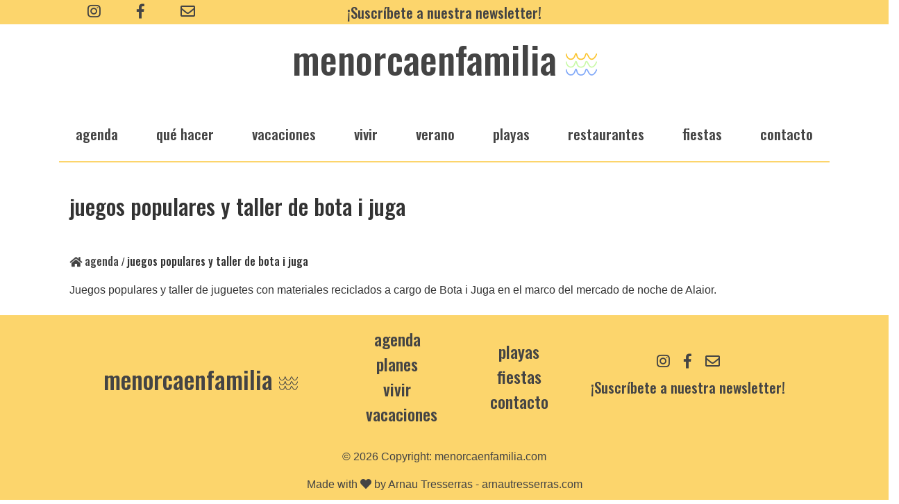

--- FILE ---
content_type: text/html; charset=UTF-8
request_url: https://menorcaenfamilia.com/agenda/juegos-populares-y-taller-de-bota-i-juga/
body_size: 11147
content:
<!DOCTYPE html>
<html dir="ltr" lang="es-ES" prefix="og: https://ogp.me/ns#">
<head>
	<meta charset="UTF-8">
	<meta name="viewport" content="width=device-witdh, initial-scale=1, shrink-to-fit=no">
  	<meta name="keywords" content="Menorca, Familia, niños, menorca en familia, playa, viajar a menorca, vivir en menorca">
	<meta name="author" content="Menorca en Familia">
	<meta property="og:image" content="https://menorcaenfamilia.com/wp-content/themes/menorcaenfamilia/images/menorcaenfamilia_square.jpg">
	<meta property="og:image:secure_url" content="https://menorcaenfamilia.com/wp-content/themes/menorcaenfamilia/images/menorcaenfamilia_square.jpg">
	<meta property="og:image:type" content="image/jpg">
	<meta property="og:image:width" content="200">
	<meta property="og:image:height" content="200">
	<title>Juegos populares y taller de Bota i Juga - MenorcaenFamilia</title>
	<style>img:is([sizes="auto" i], [sizes^="auto," i]) { contain-intrinsic-size: 3000px 1500px }</style>
	
		<!-- All in One SEO 4.8.1 - aioseo.com -->
	<meta name="description" content="Juegos populares y taller de juguetes con materiales reciclados a cargo de Bota i Juga en el marco del mercado de noche de Alaior." />
	<meta name="robots" content="max-image-preview:large" />
	<link rel="canonical" href="https://menorcaenfamilia.com/agenda/juegos-populares-y-taller-de-bota-i-juga/" />
	<meta name="generator" content="All in One SEO (AIOSEO) 4.8.1" />
		<meta property="og:locale" content="es_ES" />
		<meta property="og:site_name" content="MenorcaenFamilia - Lo imprescindible para viajar a Menorca con niños" />
		<meta property="og:type" content="article" />
		<meta property="og:title" content="Juegos populares y taller de Bota i Juga - MenorcaenFamilia" />
		<meta property="og:description" content="Juegos populares y taller de juguetes con materiales reciclados a cargo de Bota i Juga en el marco del mercado de noche de Alaior." />
		<meta property="og:url" content="https://menorcaenfamilia.com/agenda/juegos-populares-y-taller-de-bota-i-juga/" />
		<meta property="article:published_time" content="2023-07-04T09:33:04+00:00" />
		<meta property="article:modified_time" content="2023-07-04T09:33:04+00:00" />
		<meta name="twitter:card" content="summary_large_image" />
		<meta name="twitter:title" content="Juegos populares y taller de Bota i Juga - MenorcaenFamilia" />
		<meta name="twitter:description" content="Juegos populares y taller de juguetes con materiales reciclados a cargo de Bota i Juga en el marco del mercado de noche de Alaior." />
		<script type="application/ld+json" class="aioseo-schema">
			{"@context":"https:\/\/schema.org","@graph":[{"@type":"BreadcrumbList","@id":"https:\/\/menorcaenfamilia.com\/agenda\/juegos-populares-y-taller-de-bota-i-juga\/#breadcrumblist","itemListElement":[{"@type":"ListItem","@id":"https:\/\/menorcaenfamilia.com\/#listItem","position":1,"name":"Hogar","item":"https:\/\/menorcaenfamilia.com\/","nextItem":{"@type":"ListItem","@id":"https:\/\/menorcaenfamilia.com\/agenda\/juegos-populares-y-taller-de-bota-i-juga\/#listItem","name":"Juegos populares y taller de Bota i Juga"}},{"@type":"ListItem","@id":"https:\/\/menorcaenfamilia.com\/agenda\/juegos-populares-y-taller-de-bota-i-juga\/#listItem","position":2,"name":"Juegos populares y taller de Bota i Juga","previousItem":{"@type":"ListItem","@id":"https:\/\/menorcaenfamilia.com\/#listItem","name":"Hogar"}}]},{"@type":"Organization","@id":"https:\/\/menorcaenfamilia.com\/#organization","name":"MenorcaenFamilia","description":"Lo imprescindible para viajar a Menorca con ni\u00f1os","url":"https:\/\/menorcaenfamilia.com\/"},{"@type":"WebPage","@id":"https:\/\/menorcaenfamilia.com\/agenda\/juegos-populares-y-taller-de-bota-i-juga\/#webpage","url":"https:\/\/menorcaenfamilia.com\/agenda\/juegos-populares-y-taller-de-bota-i-juga\/","name":"Juegos populares y taller de Bota i Juga - MenorcaenFamilia","description":"Juegos populares y taller de juguetes con materiales reciclados a cargo de Bota i Juga en el marco del mercado de noche de Alaior.","inLanguage":"es-ES","isPartOf":{"@id":"https:\/\/menorcaenfamilia.com\/#website"},"breadcrumb":{"@id":"https:\/\/menorcaenfamilia.com\/agenda\/juegos-populares-y-taller-de-bota-i-juga\/#breadcrumblist"},"datePublished":"2023-07-04T11:33:04+02:00","dateModified":"2023-07-04T11:33:04+02:00"},{"@type":"WebSite","@id":"https:\/\/menorcaenfamilia.com\/#website","url":"https:\/\/menorcaenfamilia.com\/","name":"MenorcaenFamilia","description":"Lo imprescindible para viajar a Menorca con ni\u00f1os","inLanguage":"es-ES","publisher":{"@id":"https:\/\/menorcaenfamilia.com\/#organization"}}]}
		</script>
		<!-- All in One SEO -->

<link rel='dns-prefetch' href='//cdnjs.cloudflare.com' />
<link rel='dns-prefetch' href='//stackpath.bootstrapcdn.com' />
<link rel='dns-prefetch' href='//use.fontawesome.com' />
<link rel='dns-prefetch' href='//fonts.googleapis.com' />
		<!-- This site uses the Google Analytics by MonsterInsights plugin v9.4.0 - Using Analytics tracking - https://www.monsterinsights.com/ -->
							<script src="//www.googletagmanager.com/gtag/js?id=G-PD8MHP4E8D"  data-cfasync="false" data-wpfc-render="false" type="text/javascript" async></script>
			<script data-cfasync="false" data-wpfc-render="false" type="text/javascript">
				var mi_version = '9.4.0';
				var mi_track_user = true;
				var mi_no_track_reason = '';
								var MonsterInsightsDefaultLocations = {"page_location":"https:\/\/menorcaenfamilia.com\/agenda\/juegos-populares-y-taller-de-bota-i-juga\/"};
				if ( typeof MonsterInsightsPrivacyGuardFilter === 'function' ) {
					var MonsterInsightsLocations = (typeof MonsterInsightsExcludeQuery === 'object') ? MonsterInsightsPrivacyGuardFilter( MonsterInsightsExcludeQuery ) : MonsterInsightsPrivacyGuardFilter( MonsterInsightsDefaultLocations );
				} else {
					var MonsterInsightsLocations = (typeof MonsterInsightsExcludeQuery === 'object') ? MonsterInsightsExcludeQuery : MonsterInsightsDefaultLocations;
				}

								var disableStrs = [
										'ga-disable-G-PD8MHP4E8D',
									];

				/* Function to detect opted out users */
				function __gtagTrackerIsOptedOut() {
					for (var index = 0; index < disableStrs.length; index++) {
						if (document.cookie.indexOf(disableStrs[index] + '=true') > -1) {
							return true;
						}
					}

					return false;
				}

				/* Disable tracking if the opt-out cookie exists. */
				if (__gtagTrackerIsOptedOut()) {
					for (var index = 0; index < disableStrs.length; index++) {
						window[disableStrs[index]] = true;
					}
				}

				/* Opt-out function */
				function __gtagTrackerOptout() {
					for (var index = 0; index < disableStrs.length; index++) {
						document.cookie = disableStrs[index] + '=true; expires=Thu, 31 Dec 2099 23:59:59 UTC; path=/';
						window[disableStrs[index]] = true;
					}
				}

				if ('undefined' === typeof gaOptout) {
					function gaOptout() {
						__gtagTrackerOptout();
					}
				}
								window.dataLayer = window.dataLayer || [];

				window.MonsterInsightsDualTracker = {
					helpers: {},
					trackers: {},
				};
				if (mi_track_user) {
					function __gtagDataLayer() {
						dataLayer.push(arguments);
					}

					function __gtagTracker(type, name, parameters) {
						if (!parameters) {
							parameters = {};
						}

						if (parameters.send_to) {
							__gtagDataLayer.apply(null, arguments);
							return;
						}

						if (type === 'event') {
														parameters.send_to = monsterinsights_frontend.v4_id;
							var hookName = name;
							if (typeof parameters['event_category'] !== 'undefined') {
								hookName = parameters['event_category'] + ':' + name;
							}

							if (typeof MonsterInsightsDualTracker.trackers[hookName] !== 'undefined') {
								MonsterInsightsDualTracker.trackers[hookName](parameters);
							} else {
								__gtagDataLayer('event', name, parameters);
							}
							
						} else {
							__gtagDataLayer.apply(null, arguments);
						}
					}

					__gtagTracker('js', new Date());
					__gtagTracker('set', {
						'developer_id.dZGIzZG': true,
											});
					if ( MonsterInsightsLocations.page_location ) {
						__gtagTracker('set', MonsterInsightsLocations);
					}
										__gtagTracker('config', 'G-PD8MHP4E8D', {"forceSSL":"true"} );
															window.gtag = __gtagTracker;										(function () {
						/* https://developers.google.com/analytics/devguides/collection/analyticsjs/ */
						/* ga and __gaTracker compatibility shim. */
						var noopfn = function () {
							return null;
						};
						var newtracker = function () {
							return new Tracker();
						};
						var Tracker = function () {
							return null;
						};
						var p = Tracker.prototype;
						p.get = noopfn;
						p.set = noopfn;
						p.send = function () {
							var args = Array.prototype.slice.call(arguments);
							args.unshift('send');
							__gaTracker.apply(null, args);
						};
						var __gaTracker = function () {
							var len = arguments.length;
							if (len === 0) {
								return;
							}
							var f = arguments[len - 1];
							if (typeof f !== 'object' || f === null || typeof f.hitCallback !== 'function') {
								if ('send' === arguments[0]) {
									var hitConverted, hitObject = false, action;
									if ('event' === arguments[1]) {
										if ('undefined' !== typeof arguments[3]) {
											hitObject = {
												'eventAction': arguments[3],
												'eventCategory': arguments[2],
												'eventLabel': arguments[4],
												'value': arguments[5] ? arguments[5] : 1,
											}
										}
									}
									if ('pageview' === arguments[1]) {
										if ('undefined' !== typeof arguments[2]) {
											hitObject = {
												'eventAction': 'page_view',
												'page_path': arguments[2],
											}
										}
									}
									if (typeof arguments[2] === 'object') {
										hitObject = arguments[2];
									}
									if (typeof arguments[5] === 'object') {
										Object.assign(hitObject, arguments[5]);
									}
									if ('undefined' !== typeof arguments[1].hitType) {
										hitObject = arguments[1];
										if ('pageview' === hitObject.hitType) {
											hitObject.eventAction = 'page_view';
										}
									}
									if (hitObject) {
										action = 'timing' === arguments[1].hitType ? 'timing_complete' : hitObject.eventAction;
										hitConverted = mapArgs(hitObject);
										__gtagTracker('event', action, hitConverted);
									}
								}
								return;
							}

							function mapArgs(args) {
								var arg, hit = {};
								var gaMap = {
									'eventCategory': 'event_category',
									'eventAction': 'event_action',
									'eventLabel': 'event_label',
									'eventValue': 'event_value',
									'nonInteraction': 'non_interaction',
									'timingCategory': 'event_category',
									'timingVar': 'name',
									'timingValue': 'value',
									'timingLabel': 'event_label',
									'page': 'page_path',
									'location': 'page_location',
									'title': 'page_title',
									'referrer' : 'page_referrer',
								};
								for (arg in args) {
																		if (!(!args.hasOwnProperty(arg) || !gaMap.hasOwnProperty(arg))) {
										hit[gaMap[arg]] = args[arg];
									} else {
										hit[arg] = args[arg];
									}
								}
								return hit;
							}

							try {
								f.hitCallback();
							} catch (ex) {
							}
						};
						__gaTracker.create = newtracker;
						__gaTracker.getByName = newtracker;
						__gaTracker.getAll = function () {
							return [];
						};
						__gaTracker.remove = noopfn;
						__gaTracker.loaded = true;
						window['__gaTracker'] = __gaTracker;
					})();
									} else {
										console.log("");
					(function () {
						function __gtagTracker() {
							return null;
						}

						window['__gtagTracker'] = __gtagTracker;
						window['gtag'] = __gtagTracker;
					})();
									}
			</script>
				<!-- / Google Analytics by MonsterInsights -->
		<script type="text/javascript">
/* <![CDATA[ */
window._wpemojiSettings = {"baseUrl":"https:\/\/s.w.org\/images\/core\/emoji\/16.0.1\/72x72\/","ext":".png","svgUrl":"https:\/\/s.w.org\/images\/core\/emoji\/16.0.1\/svg\/","svgExt":".svg","source":{"concatemoji":"https:\/\/menorcaenfamilia.com\/wp-includes\/js\/wp-emoji-release.min.js?ver=6.8.3"}};
/*! This file is auto-generated */
!function(s,n){var o,i,e;function c(e){try{var t={supportTests:e,timestamp:(new Date).valueOf()};sessionStorage.setItem(o,JSON.stringify(t))}catch(e){}}function p(e,t,n){e.clearRect(0,0,e.canvas.width,e.canvas.height),e.fillText(t,0,0);var t=new Uint32Array(e.getImageData(0,0,e.canvas.width,e.canvas.height).data),a=(e.clearRect(0,0,e.canvas.width,e.canvas.height),e.fillText(n,0,0),new Uint32Array(e.getImageData(0,0,e.canvas.width,e.canvas.height).data));return t.every(function(e,t){return e===a[t]})}function u(e,t){e.clearRect(0,0,e.canvas.width,e.canvas.height),e.fillText(t,0,0);for(var n=e.getImageData(16,16,1,1),a=0;a<n.data.length;a++)if(0!==n.data[a])return!1;return!0}function f(e,t,n,a){switch(t){case"flag":return n(e,"\ud83c\udff3\ufe0f\u200d\u26a7\ufe0f","\ud83c\udff3\ufe0f\u200b\u26a7\ufe0f")?!1:!n(e,"\ud83c\udde8\ud83c\uddf6","\ud83c\udde8\u200b\ud83c\uddf6")&&!n(e,"\ud83c\udff4\udb40\udc67\udb40\udc62\udb40\udc65\udb40\udc6e\udb40\udc67\udb40\udc7f","\ud83c\udff4\u200b\udb40\udc67\u200b\udb40\udc62\u200b\udb40\udc65\u200b\udb40\udc6e\u200b\udb40\udc67\u200b\udb40\udc7f");case"emoji":return!a(e,"\ud83e\udedf")}return!1}function g(e,t,n,a){var r="undefined"!=typeof WorkerGlobalScope&&self instanceof WorkerGlobalScope?new OffscreenCanvas(300,150):s.createElement("canvas"),o=r.getContext("2d",{willReadFrequently:!0}),i=(o.textBaseline="top",o.font="600 32px Arial",{});return e.forEach(function(e){i[e]=t(o,e,n,a)}),i}function t(e){var t=s.createElement("script");t.src=e,t.defer=!0,s.head.appendChild(t)}"undefined"!=typeof Promise&&(o="wpEmojiSettingsSupports",i=["flag","emoji"],n.supports={everything:!0,everythingExceptFlag:!0},e=new Promise(function(e){s.addEventListener("DOMContentLoaded",e,{once:!0})}),new Promise(function(t){var n=function(){try{var e=JSON.parse(sessionStorage.getItem(o));if("object"==typeof e&&"number"==typeof e.timestamp&&(new Date).valueOf()<e.timestamp+604800&&"object"==typeof e.supportTests)return e.supportTests}catch(e){}return null}();if(!n){if("undefined"!=typeof Worker&&"undefined"!=typeof OffscreenCanvas&&"undefined"!=typeof URL&&URL.createObjectURL&&"undefined"!=typeof Blob)try{var e="postMessage("+g.toString()+"("+[JSON.stringify(i),f.toString(),p.toString(),u.toString()].join(",")+"));",a=new Blob([e],{type:"text/javascript"}),r=new Worker(URL.createObjectURL(a),{name:"wpTestEmojiSupports"});return void(r.onmessage=function(e){c(n=e.data),r.terminate(),t(n)})}catch(e){}c(n=g(i,f,p,u))}t(n)}).then(function(e){for(var t in e)n.supports[t]=e[t],n.supports.everything=n.supports.everything&&n.supports[t],"flag"!==t&&(n.supports.everythingExceptFlag=n.supports.everythingExceptFlag&&n.supports[t]);n.supports.everythingExceptFlag=n.supports.everythingExceptFlag&&!n.supports.flag,n.DOMReady=!1,n.readyCallback=function(){n.DOMReady=!0}}).then(function(){return e}).then(function(){var e;n.supports.everything||(n.readyCallback(),(e=n.source||{}).concatemoji?t(e.concatemoji):e.wpemoji&&e.twemoji&&(t(e.twemoji),t(e.wpemoji)))}))}((window,document),window._wpemojiSettings);
/* ]]> */
</script>
<style id='wp-emoji-styles-inline-css' type='text/css'>

	img.wp-smiley, img.emoji {
		display: inline !important;
		border: none !important;
		box-shadow: none !important;
		height: 1em !important;
		width: 1em !important;
		margin: 0 0.07em !important;
		vertical-align: -0.1em !important;
		background: none !important;
		padding: 0 !important;
	}
</style>
<link rel='stylesheet' id='wp-block-library-css' href='https://menorcaenfamilia.com/wp-includes/css/dist/block-library/style.min.css?ver=6.8.3' type='text/css' media='all' />
<style id='classic-theme-styles-inline-css' type='text/css'>
/*! This file is auto-generated */
.wp-block-button__link{color:#fff;background-color:#32373c;border-radius:9999px;box-shadow:none;text-decoration:none;padding:calc(.667em + 2px) calc(1.333em + 2px);font-size:1.125em}.wp-block-file__button{background:#32373c;color:#fff;text-decoration:none}
</style>
<style id='global-styles-inline-css' type='text/css'>
:root{--wp--preset--aspect-ratio--square: 1;--wp--preset--aspect-ratio--4-3: 4/3;--wp--preset--aspect-ratio--3-4: 3/4;--wp--preset--aspect-ratio--3-2: 3/2;--wp--preset--aspect-ratio--2-3: 2/3;--wp--preset--aspect-ratio--16-9: 16/9;--wp--preset--aspect-ratio--9-16: 9/16;--wp--preset--color--black: #000000;--wp--preset--color--cyan-bluish-gray: #abb8c3;--wp--preset--color--white: #ffffff;--wp--preset--color--pale-pink: #f78da7;--wp--preset--color--vivid-red: #cf2e2e;--wp--preset--color--luminous-vivid-orange: #ff6900;--wp--preset--color--luminous-vivid-amber: #fcb900;--wp--preset--color--light-green-cyan: #7bdcb5;--wp--preset--color--vivid-green-cyan: #00d084;--wp--preset--color--pale-cyan-blue: #8ed1fc;--wp--preset--color--vivid-cyan-blue: #0693e3;--wp--preset--color--vivid-purple: #9b51e0;--wp--preset--gradient--vivid-cyan-blue-to-vivid-purple: linear-gradient(135deg,rgba(6,147,227,1) 0%,rgb(155,81,224) 100%);--wp--preset--gradient--light-green-cyan-to-vivid-green-cyan: linear-gradient(135deg,rgb(122,220,180) 0%,rgb(0,208,130) 100%);--wp--preset--gradient--luminous-vivid-amber-to-luminous-vivid-orange: linear-gradient(135deg,rgba(252,185,0,1) 0%,rgba(255,105,0,1) 100%);--wp--preset--gradient--luminous-vivid-orange-to-vivid-red: linear-gradient(135deg,rgba(255,105,0,1) 0%,rgb(207,46,46) 100%);--wp--preset--gradient--very-light-gray-to-cyan-bluish-gray: linear-gradient(135deg,rgb(238,238,238) 0%,rgb(169,184,195) 100%);--wp--preset--gradient--cool-to-warm-spectrum: linear-gradient(135deg,rgb(74,234,220) 0%,rgb(151,120,209) 20%,rgb(207,42,186) 40%,rgb(238,44,130) 60%,rgb(251,105,98) 80%,rgb(254,248,76) 100%);--wp--preset--gradient--blush-light-purple: linear-gradient(135deg,rgb(255,206,236) 0%,rgb(152,150,240) 100%);--wp--preset--gradient--blush-bordeaux: linear-gradient(135deg,rgb(254,205,165) 0%,rgb(254,45,45) 50%,rgb(107,0,62) 100%);--wp--preset--gradient--luminous-dusk: linear-gradient(135deg,rgb(255,203,112) 0%,rgb(199,81,192) 50%,rgb(65,88,208) 100%);--wp--preset--gradient--pale-ocean: linear-gradient(135deg,rgb(255,245,203) 0%,rgb(182,227,212) 50%,rgb(51,167,181) 100%);--wp--preset--gradient--electric-grass: linear-gradient(135deg,rgb(202,248,128) 0%,rgb(113,206,126) 100%);--wp--preset--gradient--midnight: linear-gradient(135deg,rgb(2,3,129) 0%,rgb(40,116,252) 100%);--wp--preset--font-size--small: 13px;--wp--preset--font-size--medium: 20px;--wp--preset--font-size--large: 36px;--wp--preset--font-size--x-large: 42px;--wp--preset--spacing--20: 0.44rem;--wp--preset--spacing--30: 0.67rem;--wp--preset--spacing--40: 1rem;--wp--preset--spacing--50: 1.5rem;--wp--preset--spacing--60: 2.25rem;--wp--preset--spacing--70: 3.38rem;--wp--preset--spacing--80: 5.06rem;--wp--preset--shadow--natural: 6px 6px 9px rgba(0, 0, 0, 0.2);--wp--preset--shadow--deep: 12px 12px 50px rgba(0, 0, 0, 0.4);--wp--preset--shadow--sharp: 6px 6px 0px rgba(0, 0, 0, 0.2);--wp--preset--shadow--outlined: 6px 6px 0px -3px rgba(255, 255, 255, 1), 6px 6px rgba(0, 0, 0, 1);--wp--preset--shadow--crisp: 6px 6px 0px rgba(0, 0, 0, 1);}:where(.is-layout-flex){gap: 0.5em;}:where(.is-layout-grid){gap: 0.5em;}body .is-layout-flex{display: flex;}.is-layout-flex{flex-wrap: wrap;align-items: center;}.is-layout-flex > :is(*, div){margin: 0;}body .is-layout-grid{display: grid;}.is-layout-grid > :is(*, div){margin: 0;}:where(.wp-block-columns.is-layout-flex){gap: 2em;}:where(.wp-block-columns.is-layout-grid){gap: 2em;}:where(.wp-block-post-template.is-layout-flex){gap: 1.25em;}:where(.wp-block-post-template.is-layout-grid){gap: 1.25em;}.has-black-color{color: var(--wp--preset--color--black) !important;}.has-cyan-bluish-gray-color{color: var(--wp--preset--color--cyan-bluish-gray) !important;}.has-white-color{color: var(--wp--preset--color--white) !important;}.has-pale-pink-color{color: var(--wp--preset--color--pale-pink) !important;}.has-vivid-red-color{color: var(--wp--preset--color--vivid-red) !important;}.has-luminous-vivid-orange-color{color: var(--wp--preset--color--luminous-vivid-orange) !important;}.has-luminous-vivid-amber-color{color: var(--wp--preset--color--luminous-vivid-amber) !important;}.has-light-green-cyan-color{color: var(--wp--preset--color--light-green-cyan) !important;}.has-vivid-green-cyan-color{color: var(--wp--preset--color--vivid-green-cyan) !important;}.has-pale-cyan-blue-color{color: var(--wp--preset--color--pale-cyan-blue) !important;}.has-vivid-cyan-blue-color{color: var(--wp--preset--color--vivid-cyan-blue) !important;}.has-vivid-purple-color{color: var(--wp--preset--color--vivid-purple) !important;}.has-black-background-color{background-color: var(--wp--preset--color--black) !important;}.has-cyan-bluish-gray-background-color{background-color: var(--wp--preset--color--cyan-bluish-gray) !important;}.has-white-background-color{background-color: var(--wp--preset--color--white) !important;}.has-pale-pink-background-color{background-color: var(--wp--preset--color--pale-pink) !important;}.has-vivid-red-background-color{background-color: var(--wp--preset--color--vivid-red) !important;}.has-luminous-vivid-orange-background-color{background-color: var(--wp--preset--color--luminous-vivid-orange) !important;}.has-luminous-vivid-amber-background-color{background-color: var(--wp--preset--color--luminous-vivid-amber) !important;}.has-light-green-cyan-background-color{background-color: var(--wp--preset--color--light-green-cyan) !important;}.has-vivid-green-cyan-background-color{background-color: var(--wp--preset--color--vivid-green-cyan) !important;}.has-pale-cyan-blue-background-color{background-color: var(--wp--preset--color--pale-cyan-blue) !important;}.has-vivid-cyan-blue-background-color{background-color: var(--wp--preset--color--vivid-cyan-blue) !important;}.has-vivid-purple-background-color{background-color: var(--wp--preset--color--vivid-purple) !important;}.has-black-border-color{border-color: var(--wp--preset--color--black) !important;}.has-cyan-bluish-gray-border-color{border-color: var(--wp--preset--color--cyan-bluish-gray) !important;}.has-white-border-color{border-color: var(--wp--preset--color--white) !important;}.has-pale-pink-border-color{border-color: var(--wp--preset--color--pale-pink) !important;}.has-vivid-red-border-color{border-color: var(--wp--preset--color--vivid-red) !important;}.has-luminous-vivid-orange-border-color{border-color: var(--wp--preset--color--luminous-vivid-orange) !important;}.has-luminous-vivid-amber-border-color{border-color: var(--wp--preset--color--luminous-vivid-amber) !important;}.has-light-green-cyan-border-color{border-color: var(--wp--preset--color--light-green-cyan) !important;}.has-vivid-green-cyan-border-color{border-color: var(--wp--preset--color--vivid-green-cyan) !important;}.has-pale-cyan-blue-border-color{border-color: var(--wp--preset--color--pale-cyan-blue) !important;}.has-vivid-cyan-blue-border-color{border-color: var(--wp--preset--color--vivid-cyan-blue) !important;}.has-vivid-purple-border-color{border-color: var(--wp--preset--color--vivid-purple) !important;}.has-vivid-cyan-blue-to-vivid-purple-gradient-background{background: var(--wp--preset--gradient--vivid-cyan-blue-to-vivid-purple) !important;}.has-light-green-cyan-to-vivid-green-cyan-gradient-background{background: var(--wp--preset--gradient--light-green-cyan-to-vivid-green-cyan) !important;}.has-luminous-vivid-amber-to-luminous-vivid-orange-gradient-background{background: var(--wp--preset--gradient--luminous-vivid-amber-to-luminous-vivid-orange) !important;}.has-luminous-vivid-orange-to-vivid-red-gradient-background{background: var(--wp--preset--gradient--luminous-vivid-orange-to-vivid-red) !important;}.has-very-light-gray-to-cyan-bluish-gray-gradient-background{background: var(--wp--preset--gradient--very-light-gray-to-cyan-bluish-gray) !important;}.has-cool-to-warm-spectrum-gradient-background{background: var(--wp--preset--gradient--cool-to-warm-spectrum) !important;}.has-blush-light-purple-gradient-background{background: var(--wp--preset--gradient--blush-light-purple) !important;}.has-blush-bordeaux-gradient-background{background: var(--wp--preset--gradient--blush-bordeaux) !important;}.has-luminous-dusk-gradient-background{background: var(--wp--preset--gradient--luminous-dusk) !important;}.has-pale-ocean-gradient-background{background: var(--wp--preset--gradient--pale-ocean) !important;}.has-electric-grass-gradient-background{background: var(--wp--preset--gradient--electric-grass) !important;}.has-midnight-gradient-background{background: var(--wp--preset--gradient--midnight) !important;}.has-small-font-size{font-size: var(--wp--preset--font-size--small) !important;}.has-medium-font-size{font-size: var(--wp--preset--font-size--medium) !important;}.has-large-font-size{font-size: var(--wp--preset--font-size--large) !important;}.has-x-large-font-size{font-size: var(--wp--preset--font-size--x-large) !important;}
:where(.wp-block-post-template.is-layout-flex){gap: 1.25em;}:where(.wp-block-post-template.is-layout-grid){gap: 1.25em;}
:where(.wp-block-columns.is-layout-flex){gap: 2em;}:where(.wp-block-columns.is-layout-grid){gap: 2em;}
:root :where(.wp-block-pullquote){font-size: 1.5em;line-height: 1.6;}
</style>
<link rel='stylesheet' id='fontawesome-css' href='//use.fontawesome.com/releases/v5.1.1/css/all.css?ver=6.8.3' type='text/css' media='all' />
<link rel='stylesheet' id='bootstrap-css' href='//stackpath.bootstrapcdn.com/bootstrap/4.1.2/css/bootstrap.min.css?ver=6.8.3' type='text/css' media='all' />
<link rel='stylesheet' id='style-css' href='https://menorcaenfamilia.com/wp-content/themes/menorcaenfamilia/style.css?ver=6.8.3' type='text/css' media='all' />
<link rel='stylesheet' id='fonts-css' href='//fonts.googleapis.com/css?family=Arimo%3A400%2C400i%2C700%7COswald%3A200%2C500%7CDomine%3A400&#038;ver=6.8.3' type='text/css' media='all' />
<script type="text/javascript" src="https://menorcaenfamilia.com/wp-content/plugins/google-analytics-for-wordpress/assets/js/frontend-gtag.min.js?ver=9.4.0" id="monsterinsights-frontend-script-js" async="async" data-wp-strategy="async"></script>
<script data-cfasync="false" data-wpfc-render="false" type="text/javascript" id='monsterinsights-frontend-script-js-extra'>/* <![CDATA[ */
var monsterinsights_frontend = {"js_events_tracking":"true","download_extensions":"doc,pdf,ppt,zip,xls,docx,pptx,xlsx","inbound_paths":"[]","home_url":"https:\/\/menorcaenfamilia.com","hash_tracking":"false","v4_id":"G-PD8MHP4E8D"};/* ]]> */
</script>
<script type="text/javascript" src="https://menorcaenfamilia.com/wp-includes/js/jquery/jquery.min.js?ver=3.7.1" id="jquery-core-js"></script>
<script type="text/javascript" src="https://menorcaenfamilia.com/wp-includes/js/jquery/jquery-migrate.min.js?ver=3.4.1" id="jquery-migrate-js"></script>
<link rel="https://api.w.org/" href="https://menorcaenfamilia.com/wp-json/" /><link rel="EditURI" type="application/rsd+xml" title="RSD" href="https://menorcaenfamilia.com/xmlrpc.php?rsd" />
<meta name="generator" content="WordPress 6.8.3" />
<link rel='shortlink' href='https://menorcaenfamilia.com/?p=23129' />
<link rel="alternate" title="oEmbed (JSON)" type="application/json+oembed" href="https://menorcaenfamilia.com/wp-json/oembed/1.0/embed?url=https%3A%2F%2Fmenorcaenfamilia.com%2Fagenda%2Fjuegos-populares-y-taller-de-bota-i-juga%2F" />
<link rel="alternate" title="oEmbed (XML)" type="text/xml+oembed" href="https://menorcaenfamilia.com/wp-json/oembed/1.0/embed?url=https%3A%2F%2Fmenorcaenfamilia.com%2Fagenda%2Fjuegos-populares-y-taller-de-bota-i-juga%2F&#038;format=xml" />
<link rel="icon" href="https://menorcaenfamilia.com/wp-content/uploads/2021/11/cropped-onadesarnau-32x32.png" sizes="32x32" />
<link rel="icon" href="https://menorcaenfamilia.com/wp-content/uploads/2021/11/cropped-onadesarnau-192x192.png" sizes="192x192" />
<link rel="apple-touch-icon" href="https://menorcaenfamilia.com/wp-content/uploads/2021/11/cropped-onadesarnau-180x180.png" />
<meta name="msapplication-TileImage" content="https://menorcaenfamilia.com/wp-content/uploads/2021/11/cropped-onadesarnau-270x270.png" />
</head>
<body data-rsssl=1 class="wp-singular event-template-default single single-event postid-23129 wp-theme-menorcaenfamilia">
	<div class="row page-header d-flex d-sm-none aling-items-center">
		<a class="text-muted text-center mx-2 social oswald" rel="nofollow" href="https://eepurl.com/dNjFZw" style="margin: 0 auto !important; line-height: 30px;">¡Suscríbete a nuestra newsletter!</a>
	</div>
	<div class="row page-header flex-nowrap justify-content-between align-items-center mobile-hide">
		<div class="col-4 d-flex text-center align-items-center">
			<div style="margin:0 auto">
				<a class="text-muted mx-4 social" href="https://www.instagram.com/menorcaenfamilia/"><i class="fab fa-instagram fa-lg"></i></a>
				<a class="text-muted mx-4 social" href="https://www.facebook.com/menorcaenfamilia/"><i class="fab fa-facebook-f fa-lg"></i></a>
				<a class="text-muted mx-4 social" href="https://menorcaenfamilia.com/contacto"><i class="far fa-envelope fa-lg"></i></a>
			</div>  	
		</div>
		<div class="col-4 d-flex aling-items-center">
      		<a class="text-muted text-center mx-2 social oswald mobile-hide" rel="nofollow" href="https://eepurl.com/dNjFZw" style="margin: 0 auto !important">¡Suscríbete a nuestra newsletter!</a>
      	</div>
      	      	<div class="col-4 d-flex justify-content-between aling-items-center">
			<ul class="text-muted mx-2 social oswald mobile-hide inline-list">
							</ul>
		</div>  	
  	</div>
		<div class="container">
      <header class="blog-header py-3">
        <div class="row flex-nowrap justify-content-between align-items-center">
        	<div class="col-2 d-lg-none">
        		<button class="navbar-toggler" type="button" data-toggle="collapse" data-target="#navbarToggler" aria-controls="navbarSupportedContent" aria-expanded="false" aria-label="Toggle navigation">
    			<span class="navbar-toggler-icon"><svg style="padding-bottom: 0.05rem; width: 100%; height: 100%;" xmlns:dc="https://purl.org/dc/elements/1.1/" xmlns:cc="https://creativecommons.org/ns#" xmlns:rdf="https://www.w3.org/1999/02/22-rdf-syntax-ns#" xmlns:svg="https://www.w3.org/2000/svg" xmlns="https://www.w3.org/2000/svg" xmlns:sodipodi="https://sodipodi.sourceforge.net/DTD/sodipodi-0.dtd" xmlns:inkscape="https://www.inkscape.org/namespaces/inkscape" width="105.34429mm" height="74.39595mm" viewBox="0 0 105.34429 74.39595" version="1.1" id="svg8" inkscape:version="0.92.3 (2405546, 2018-03-11)" sodipodi:docname="onada.svg">
			    <g inkscape:label="Layer 1" inkscape:groupmode="layer" id="layer1" transform="translate(-33.419531,-134.35079)">
			        <path style="fill:none;stroke:#fbc42e;stroke-width:3.96500003;stroke-linecap:butt;stroke-linejoin:miter;stroke-miterlimit:4;stroke-dasharray:none;stroke-opacity:1" d="m 34.395833,135.60417 c 0,0 2.135731,18.92366 16.303441,18.97614 14.968274,0.0554 13.367814,-19.0699 16.837979,-19.24341 5.345392,-0.26726 -0.801809,19.51068 17.105249,19.51068 17.907058,0 13.047369,-19.19221 18.441598,-19.51068 5.48825,-0.32402 6.1472,19.24341 17.37252,19.24341 11.22532,0 17.37251,-18.97613 17.37251,-18.97613" id="path3717" inkscape:connector-curvature="0" sodipodi:nodetypes="csssscc"></path>
			        <path style="fill:none;stroke:#c9f9a8;stroke-width:3.96500003;stroke-linecap:butt;stroke-linejoin:miter;stroke-miterlimit:4;stroke-dasharray:none;stroke-opacity:1" d="m 34.395833,162.0625 c 0,0 2.135731,18.92366 16.303441,18.97614 14.968274,0.0554 13.367815,-19.0699 16.837979,-19.24341 5.345393,-0.26726 -0.801809,19.51068 17.105245,19.51068 17.907072,0 13.04737,-19.19221 18.441612,-19.51068 5.48825,-0.32402 6.1472,19.24341 17.37252,19.24341 11.22532,0 17.37251,-18.97613 17.37251,-18.97613" id="path3717-0" inkscape:connector-curvature="0" sodipodi:nodetypes="csssscc"></path>
			        <path style="fill:none;stroke:#80a8f8;stroke-width:3.96500003;stroke-linecap:butt;stroke-linejoin:miter;stroke-miterlimit:4;stroke-dasharray:none;stroke-opacity:1" d="m 34.395833,188.52083 c 0,0 2.135731,18.92366 16.303441,18.97614 14.968274,0.0554 13.367815,-19.0699 16.837979,-19.24341 5.345393,-0.26726 -0.801809,19.51068 17.105248,19.51068 17.907069,0 13.04737,-19.19221 18.441609,-19.51068 5.48825,-0.32402 6.1472,19.24341 17.37252,19.24341 11.22532,0 17.37251,-18.97613 17.37251,-18.97613" id="path3717-0-3" inkscape:connector-curvature="0" sodipodi:nodetypes="csssscc"></path>
			    </g>
				</svg></span>
  				</button>
        	</div>
	        <div class="col-10 col-lg-12 text-center">
	            <a href="https://menorcaenfamilia.com/"><h2 class="main-header text-muted">MenorcaenFamilia <svg class="mobile-hide" style="padding-bottom: 0.05rem" width="45" height="40" xmlns:dc="https://purl.org/dc/elements/1.1/" xmlns:cc="https://creativecommons.org/ns#" xmlns:rdf="https://www.w3.org/1999/02/22-rdf-syntax-ns#" xmlns:svg="https://www.w3.org/2000/svg" xmlns="https://www.w3.org/2000/svg" xmlns:sodipodi="https://sodipodi.sourceforge.net/DTD/sodipodi-0.dtd" xmlns:inkscape="https://www.inkscape.org/namespaces/inkscape" width="105.34429mm" height="74.39595mm" viewBox="0 0 105.34429 74.39595" version="1.1" id="svg8" inkscape:version="0.92.3 (2405546, 2018-03-11)" sodipodi:docname="onada.svg">
			    <g inkscape:label="Layer 1" inkscape:groupmode="layer" id="layer1" transform="translate(-33.419531,-134.35079)">
			        <path style="fill:none;stroke:#fbc42e;stroke-width:3.96500003;stroke-linecap:butt;stroke-linejoin:miter;stroke-miterlimit:4;stroke-dasharray:none;stroke-opacity:1" d="m 34.395833,135.60417 c 0,0 2.135731,18.92366 16.303441,18.97614 14.968274,0.0554 13.367814,-19.0699 16.837979,-19.24341 5.345392,-0.26726 -0.801809,19.51068 17.105249,19.51068 17.907058,0 13.047369,-19.19221 18.441598,-19.51068 5.48825,-0.32402 6.1472,19.24341 17.37252,19.24341 11.22532,0 17.37251,-18.97613 17.37251,-18.97613" id="path3717" inkscape:connector-curvature="0" sodipodi:nodetypes="csssscc"></path>
			        <path style="fill:none;stroke:#c9f9a8;stroke-width:3.96500003;stroke-linecap:butt;stroke-linejoin:miter;stroke-miterlimit:4;stroke-dasharray:none;stroke-opacity:1" d="m 34.395833,162.0625 c 0,0 2.135731,18.92366 16.303441,18.97614 14.968274,0.0554 13.367815,-19.0699 16.837979,-19.24341 5.345393,-0.26726 -0.801809,19.51068 17.105245,19.51068 17.907072,0 13.04737,-19.19221 18.441612,-19.51068 5.48825,-0.32402 6.1472,19.24341 17.37252,19.24341 11.22532,0 17.37251,-18.97613 17.37251,-18.97613" id="path3717-0" inkscape:connector-curvature="0" sodipodi:nodetypes="csssscc"></path>
			        <path style="fill:none;stroke:#80a8f8;stroke-width:3.96500003;stroke-linecap:butt;stroke-linejoin:miter;stroke-miterlimit:4;stroke-dasharray:none;stroke-opacity:1" d="m 34.395833,188.52083 c 0,0 2.135731,18.92366 16.303441,18.97614 14.968274,0.0554 13.367815,-19.0699 16.837979,-19.24341 5.345393,-0.26726 -0.801809,19.51068 17.105248,19.51068 17.907069,0 13.04737,-19.19221 18.441609,-19.51068 5.48825,-0.32402 6.1472,19.24341 17.37252,19.24341 11.22532,0 17.37251,-18.97613 17.37251,-18.97613" id="path3717-0-3" inkscape:connector-curvature="0" sodipodi:nodetypes="csssscc"></path>
			    </g>
				</svg></h2></a>
	        </div>
        </div>
      </header>
      <main role="main">
	      <div class="nav-scroller py-1 mb-2 mt-4">
	        <nav class="navbar nav navbar-expand-lg d-flex">
			  	<div class="collapse navbar-collapse justify-content-between oswald" id="navbarToggler">
					<li id="menu-item-43" class="menu-item menu-item-type-post_type_archive menu-item-object-event menu-item-has-children menu-item-43"><a class="p-2 text-muted"href="https://menorcaenfamilia.com/agenda/">agenda</a>
<ul class="sub-menu">
	<li id="menu-item-546" class="menu-item menu-item-type-taxonomy menu-item-object-ciudad menu-item-546"><a class="p-2 text-muted"href="https://menorcaenfamilia.com/ciudad/mahon/">Mahón</a></li>
	<li id="menu-item-545" class="menu-item menu-item-type-taxonomy menu-item-object-ciudad menu-item-545"><a class="p-2 text-muted"href="https://menorcaenfamilia.com/ciudad/ciutadella/">Ciutadella</a></li>
	<li id="menu-item-544" class="menu-item menu-item-type-taxonomy menu-item-object-ciudad menu-item-544"><a class="p-2 text-muted"href="https://menorcaenfamilia.com/ciudad/es-mercadal/">Es Mercadal</a></li>
	<li id="menu-item-543" class="menu-item menu-item-type-taxonomy menu-item-object-ciudad current-event-ancestor current-menu-parent current-event-parent menu-item-543"><a class="p-2 text-muted"href="https://menorcaenfamilia.com/ciudad/alaior/">Alaior</a></li>
	<li id="menu-item-542" class="menu-item menu-item-type-taxonomy menu-item-object-ciudad menu-item-542"><a class="p-2 text-muted"href="https://menorcaenfamilia.com/ciudad/ferreries/">Ferreries</a></li>
	<li id="menu-item-541" class="menu-item menu-item-type-taxonomy menu-item-object-ciudad menu-item-541"><a class="p-2 text-muted"href="https://menorcaenfamilia.com/ciudad/es-castell/">Es Castell</a></li>
	<li id="menu-item-540" class="menu-item menu-item-type-taxonomy menu-item-object-ciudad menu-item-540"><a class="p-2 text-muted"href="https://menorcaenfamilia.com/ciudad/sant-lluis/">Sant Lluís</a></li>
	<li id="menu-item-539" class="menu-item menu-item-type-taxonomy menu-item-object-ciudad menu-item-539"><a class="p-2 text-muted"href="https://menorcaenfamilia.com/ciudad/es-migjorn/">Es Migjorn</a></li>
	<li id="menu-item-538" class="menu-item menu-item-type-taxonomy menu-item-object-ciudad menu-item-538"><a class="p-2 text-muted"href="https://menorcaenfamilia.com/ciudad/fornells/">Fornells</a></li>
</ul>
</li>
<li id="menu-item-5960" class="menu-item menu-item-type-post_type menu-item-object-page menu-item-has-children menu-item-5960"><a class="p-2 text-muted"href="https://menorcaenfamilia.com/que-hacer/">qué hacer</a>
<ul class="sub-menu">
	<li id="menu-item-457" class="menu-item menu-item-type-post_type menu-item-object-page menu-item-457"><a class="p-2 text-muted"href="https://menorcaenfamilia.com/que-hacer/al-aire-libre/">al aire libre</a></li>
	<li id="menu-item-458" class="menu-item menu-item-type-post_type menu-item-object-page menu-item-458"><a class="p-2 text-muted"href="https://menorcaenfamilia.com/que-hacer/de-interior/">en interior</a></li>
	<li id="menu-item-528" class="menu-item menu-item-type-post_type menu-item-object-page menu-item-528"><a class="p-2 text-muted"href="https://menorcaenfamilia.com/que-hacer/en-invierno-con-ninos/">en invierno con niños</a></li>
	<li id="menu-item-7106" class="menu-item menu-item-type-post_type menu-item-object-page menu-item-7106"><a class="p-2 text-muted"href="https://menorcaenfamilia.com/que-hacer/que-hacer-en-menorca-con-ninos-si-llueve/">¿Qué hacer en Menorca con niños si llueve?</a></li>
</ul>
</li>
<li id="menu-item-26" class="menu-item menu-item-type-post_type menu-item-object-page menu-item-has-children menu-item-26"><a class="p-2 text-muted"href="https://menorcaenfamilia.com/vacaciones/">vacaciones</a>
<ul class="sub-menu">
	<li id="menu-item-5050" class="menu-item menu-item-type-post_type menu-item-object-page menu-item-5050"><a class="p-2 text-muted"href="https://menorcaenfamilia.com/vacaciones/alojamientos-familiares/">los mejores hoteles de Menorca con niños</a></li>
	<li id="menu-item-5545" class="menu-item menu-item-type-post_type menu-item-object-page menu-item-5545"><a class="p-2 text-muted"href="https://menorcaenfamilia.com/vacaciones/una-semana-de-vacaciones-en-menorca-con-ninos/">una semana de vacaciones en Menorca con niños</a></li>
	<li id="menu-item-461" class="menu-item menu-item-type-post_type menu-item-object-page menu-item-461"><a class="p-2 text-muted"href="https://menorcaenfamilia.com/vacaciones/tres-dias-de-verano-en-menorca/">tres días de verano en Menorca</a></li>
	<li id="menu-item-6389" class="menu-item menu-item-type-post_type menu-item-object-page menu-item-6389"><a class="p-2 text-muted"href="https://menorcaenfamilia.com/vacaciones/menorca-en-autocaravana-o-furgo/">Menorca en autocaravana o furgo</a></li>
	<li id="menu-item-462" class="menu-item menu-item-type-post_type menu-item-object-page menu-item-462"><a class="p-2 text-muted"href="https://menorcaenfamilia.com/vacaciones/alquiler-de-material-infantil/">alquiler de material infantil</a></li>
	<li id="menu-item-570" class="menu-item menu-item-type-post_type menu-item-object-page menu-item-570"><a class="p-2 text-muted"href="https://menorcaenfamilia.com/vacaciones/una-escapada-fuera-de-temporada-a-la-isla/">una escapada fuera de temporada a la isla</a></li>
	<li id="menu-item-3169" class="menu-item menu-item-type-post_type menu-item-object-page menu-item-3169"><a class="p-2 text-muted"href="https://menorcaenfamilia.com/vacaciones/canguro-para-las-vacaciones-en-menorca-con-ninos/">¿canguro para las vacaciones en Menorca con niños?</a></li>
	<li id="menu-item-463" class="menu-item menu-item-type-post_type menu-item-object-page menu-item-463"><a class="p-2 text-muted"href="https://menorcaenfamilia.com/vacaciones/tips-para-hacer-las-maletas-de-los-ninos/">tips para hacer las maletas de los niños</a></li>
	<li id="menu-item-454" class="menu-item menu-item-type-post_type menu-item-object-page menu-item-454"><a class="p-2 text-muted"href="https://menorcaenfamilia.com/vacaciones/oficinas-de-informacion-turistica/">oficinas de información turística</a></li>
	<li id="menu-item-456" class="menu-item menu-item-type-post_type menu-item-object-page menu-item-456"><a class="p-2 text-muted"href="https://menorcaenfamilia.com/vacaciones/telefonos-de-interes/">teléfonos de interés</a></li>
	<li id="menu-item-22058" class="menu-item menu-item-type-post_type menu-item-object-page menu-item-22058"><a class="p-2 text-muted"href="https://menorcaenfamilia.com/vacaciones/menorca-en-abril/">Menorca con niños en abril</a></li>
	<li id="menu-item-27945" class="menu-item menu-item-type-post_type menu-item-object-page menu-item-27945"><a class="p-2 text-muted"href="https://menorcaenfamilia.com/vacaciones/menorca-en-septiembre-y-octubre/">Menorca en septiembre y octubre</a></li>
</ul>
</li>
<li id="menu-item-27" class="menu-item menu-item-type-post_type menu-item-object-page current-event-parent menu-item-has-children menu-item-27"><a class="p-2 text-muted"href="https://menorcaenfamilia.com/vivir/">vivir</a>
<ul class="sub-menu">
	<li id="menu-item-7905" class="menu-item menu-item-type-post_type menu-item-object-page menu-item-7905"><a class="p-2 text-muted"href="https://menorcaenfamilia.com/vivir/cumples-infantiles-en-menorca/">Cumples infantiles en Menorca</a></li>
	<li id="menu-item-8313" class="menu-item menu-item-type-post_type menu-item-object-page menu-item-8313"><a class="p-2 text-muted"href="https://menorcaenfamilia.com/vivir/actividades-de-navidad-para-ninios/">Actividades de Semana Santa para niños</a></li>
	<li id="menu-item-6784" class="menu-item menu-item-type-post_type menu-item-object-page menu-item-6784"><a class="p-2 text-muted"href="https://menorcaenfamilia.com/vivir/actividades-extraescolares/">Actividades Extraescolares</a></li>
	<li id="menu-item-4282" class="menu-item menu-item-type-post_type menu-item-object-page menu-item-4282"><a class="p-2 text-muted"href="https://menorcaenfamilia.com/vivir/sesiones-de-fotos/">sesiones de fotos</a></li>
	<li id="menu-item-472" class="menu-item menu-item-type-post_type menu-item-object-page menu-item-472"><a class="p-2 text-muted"href="https://menorcaenfamilia.com/vivir/escoletas/">escoletas</a></li>
	<li id="menu-item-471" class="menu-item menu-item-type-post_type menu-item-object-page menu-item-471"><a class="p-2 text-muted"href="https://menorcaenfamilia.com/vivir/colegios/">colegios</a></li>
	<li id="menu-item-466" class="menu-item menu-item-type-post_type menu-item-object-page menu-item-466"><a class="p-2 text-muted"href="https://menorcaenfamilia.com/vivir/institutos/">institutos</a></li>
	<li id="menu-item-465" class="menu-item menu-item-type-post_type menu-item-object-page menu-item-465"><a class="p-2 text-muted"href="https://menorcaenfamilia.com/vivir/casals-de-joves/">casals de joves</a></li>
	<li id="menu-item-16726" class="menu-item menu-item-type-post_type menu-item-object-page menu-item-16726"><a class="p-2 text-muted"href="https://menorcaenfamilia.com/vivir/sesiones-de-fotos-de-navidad/">Sesiones de fotos de Navidad</a></li>
	<li id="menu-item-27946" class="menu-item menu-item-type-post_type menu-item-object-page menu-item-27946"><a class="p-2 text-muted"href="https://menorcaenfamilia.com/vivir/mama-se-cuida/">Mama se cuida</a></li>
</ul>
</li>
<li id="menu-item-5905" class="menu-item menu-item-type-post_type menu-item-object-page menu-item-has-children menu-item-5905"><a class="p-2 text-muted"href="https://menorcaenfamilia.com/verano/">verano</a>
<ul class="sub-menu">
	<li id="menu-item-23225" class="menu-item menu-item-type-post_type menu-item-object-page menu-item-23225"><a class="p-2 text-muted"href="https://menorcaenfamilia.com/verano/23216-2/">A tener en cuenta durante la visita a Menorca</a></li>
	<li id="menu-item-4440" class="menu-item menu-item-type-post_type menu-item-object-page menu-item-4440"><a class="p-2 text-muted"href="https://menorcaenfamilia.com/verano/escuelas-de-verano/">escuelas de verano</a></li>
	<li id="menu-item-5351" class="menu-item menu-item-type-post_type menu-item-object-page menu-item-5351"><a class="p-2 text-muted"href="https://menorcaenfamilia.com/verano/los-10-mejores-planes-para-hacer-en-menorca-con-ninos/">los 10 mejores planes para hacer en Menorca con niños</a></li>
	<li id="menu-item-6488" class="menu-item menu-item-type-post_type menu-item-object-page menu-item-6488"><a class="p-2 text-muted"href="https://menorcaenfamilia.com/verano/las-seis-mejores-actividades-infantiles-del-verano-en-menorca/">Las 7 mejores actividades para niños en Menorca</a></li>
	<li id="menu-item-22060" class="menu-item menu-item-type-post_type menu-item-object-page menu-item-22060"><a class="p-2 text-muted"href="https://menorcaenfamilia.com/verano/otros-imprescindibles-del-verano-menorquin/">Más propuestas familiares del verano menorquín</a></li>
	<li id="menu-item-5350" class="menu-item menu-item-type-post_type menu-item-object-page menu-item-5350"><a class="p-2 text-muted"href="https://menorcaenfamilia.com/verano/menorca-con-ninos-mas-alla-de-la-playa/">Menorca con niños más allá de la playa</a></li>
	<li id="menu-item-5907" class="menu-item menu-item-type-post_type menu-item-object-page menu-item-5907"><a class="p-2 text-muted"href="https://menorcaenfamilia.com/verano/parques-acuaticos-en-menorca/">parques acuáticos en menorca</a></li>
	<li id="menu-item-15646" class="menu-item menu-item-type-post_type menu-item-object-page menu-item-15646"><a class="p-2 text-muted"href="https://menorcaenfamilia.com/verano/mercados-de-menorca-2/">mercados de Menorca</a></li>
	<li id="menu-item-5910" class="menu-item menu-item-type-post_type menu-item-object-page menu-item-5910"><a class="p-2 text-muted"href="https://menorcaenfamilia.com/verano/ruta-en-kayak-con-ninos/">ruta en kayak con niños</a></li>
	<li id="menu-item-6572" class="menu-item menu-item-type-post_type menu-item-object-page menu-item-6572"><a class="p-2 text-muted"href="https://menorcaenfamilia.com/verano/excursion-en-barco-con-ninos/">excursión en barco con niños</a></li>
	<li id="menu-item-5909" class="menu-item menu-item-type-post_type menu-item-object-page menu-item-5909"><a class="p-2 text-muted"href="https://menorcaenfamilia.com/verano/paddle-surf-con-ninos/">paddle surf con niños</a></li>
	<li id="menu-item-5981" class="menu-item menu-item-type-post_type menu-item-object-page menu-item-5981"><a class="p-2 text-muted"href="https://menorcaenfamilia.com/verano/musica-y-cine-de-verano/">música y cine de verano</a></li>
</ul>
</li>
<li id="menu-item-25" class="menu-item menu-item-type-post_type menu-item-object-page menu-item-has-children menu-item-25"><a class="p-2 text-muted"href="https://menorcaenfamilia.com/playas/">playas</a>
<ul class="sub-menu">
	<li id="menu-item-496" class="menu-item menu-item-type-post_type menu-item-object-page menu-item-496"><a class="p-2 text-muted"href="https://menorcaenfamilia.com/playas/las-mejores-playas-de-menorca-para-ir-con-ninos/">las mejores playas de Menorca para ir con niños</a></li>
	<li id="menu-item-495" class="menu-item menu-item-type-post_type menu-item-object-page menu-item-495"><a class="p-2 text-muted"href="https://menorcaenfamilia.com/playas/de-donde-sopla-el-viento/">¿de dónde sopla el viento?</a></li>
	<li id="menu-item-497" class="menu-item menu-item-type-post_type menu-item-object-page menu-item-497"><a class="p-2 text-muted"href="https://menorcaenfamilia.com/playas/lo-que-no-os-podeis-perder/">Lo que no os podéis perder</a></li>
	<li id="menu-item-5875" class="menu-item menu-item-type-post_type menu-item-object-page menu-item-5875"><a class="p-2 text-muted"href="https://menorcaenfamilia.com/?page_id=5810">¿cuáles son las playas más vacías de Menorca?</a></li>
	<li id="menu-item-494" class="menu-item menu-item-type-post_type menu-item-object-page menu-item-494"><a class="p-2 text-muted"href="https://menorcaenfamilia.com/playas/cuidad-las-playas/">Cuidad las playas</a></li>
	<li id="menu-item-498" class="menu-item menu-item-type-post_type menu-item-object-page menu-item-498"><a class="p-2 text-muted"href="https://menorcaenfamilia.com/playas/tips-para-ir-a-la-playa-con-ninos/">Tips para ir a la playa con niños</a></li>
</ul>
</li>
<li id="menu-item-6185" class="menu-item menu-item-type-post_type menu-item-object-page menu-item-has-children menu-item-6185"><a class="p-2 text-muted"href="https://menorcaenfamilia.com/restaurantes/">restaurantes</a>
<ul class="sub-menu">
	<li id="menu-item-6146" class="menu-item menu-item-type-post_type menu-item-object-page menu-item-6146"><a class="p-2 text-muted"href="https://menorcaenfamilia.com/restaurantes/restaurantes-con-zona-infantil-de-menorca/">Restaurantes con zona infantil de Menorca</a></li>
	<li id="menu-item-6195" class="menu-item menu-item-type-post_type menu-item-object-page menu-item-6195"><a class="p-2 text-muted"href="https://menorcaenfamilia.com/restaurantes/restaurantes-con-piscina-en-menorca-2/">restaurantes con piscina en Menorca</a></li>
</ul>
</li>
<li id="menu-item-22" class="menu-item menu-item-type-post_type menu-item-object-page menu-item-has-children menu-item-22"><a class="p-2 text-muted"href="https://menorcaenfamilia.com/fiestas/">fiestas</a>
<ul class="sub-menu">
	<li id="menu-item-501" class="menu-item menu-item-type-post_type menu-item-object-page menu-item-501"><a class="p-2 text-muted"href="https://menorcaenfamilia.com/fiestas/fiestas-patronales-con-ninos/">fiestas patronales con niños</a></li>
	<li id="menu-item-500" class="menu-item menu-item-type-post_type menu-item-object-page menu-item-500"><a class="p-2 text-muted"href="https://menorcaenfamilia.com/fiestas/tips-para-ir-a-las-fiestas-con-ninos/">tips para ir a las fiestas con niños</a></li>
	<li id="menu-item-5805" class="menu-item menu-item-type-post_type menu-item-object-page menu-item-5805"><a class="p-2 text-muted"href="https://menorcaenfamilia.com/fiestas/calendario-de-fiestas-de-menorca/">Calendario de fiestas de Menorca</a></li>
	<li id="menu-item-499" class="menu-item menu-item-type-post_type menu-item-object-page menu-item-499"><a class="p-2 text-muted"href="https://menorcaenfamilia.com/fiestas/tradiciones-menorquinas/">tradiciones menorquinas</a></li>
	<li id="menu-item-22911" class="menu-item menu-item-type-post_type menu-item-object-page menu-item-22911"><a class="p-2 text-muted"href="https://menorcaenfamilia.com/fiestas/calendario-de-fiestas-de-menorca/">Calendario de fiestas de Menorca</a></li>
</ul>
</li>
<li id="menu-item-17776" class="menu-item menu-item-type-post_type menu-item-object-page menu-item-17776"><a class="p-2 text-muted"href="https://menorcaenfamilia.com/contacto/">Contacto</a></li>
					<div class="d-flex d-sm-none">
						<ul class="inline-list-mobile">
													</ul>
					</div>
				</div>
	        </nav>	        <hr class="hr-head">
	      </div>	 	<div class="container">
	 		<div class="">
	 							<h1 class="title-page mt-4 mb-5">Juegos populares y taller de Bota i Juga</h1> 
	      		<p><a class="breadcrumbs" href="https://menorcaenfamilia.com/agenda/"><i class="fa fa-home" aria-hidden="true"></i> Agenda</a> / <span class="breadcrumbs-curent">Juegos populares y taller de Bota i Juga</span></p>
	    	</div>
	 		<div class="generic-content">
 				<p>Juegos populares y taller de juguetes con materiales reciclados a cargo de Bota i Juga en el marco del mercado de noche de Alaior.</p>
 			</div>
	 	</div>
		 <!-- single-event.php -->
		</div>
<!--<div class="col-2 d-none d-lg-block">
	<div class="banner">
	</div>
</div>-->
		
	<footer class="page-footer mt-4">
		<div class="row justify-content-between align-items-center pt-3">
			<div class="col-sm-12 col-lg-4 flex-center text-center">
				<a href="https://menorcaenfamilia.com"><h5 class="main-footer text-muted">MenorcaenFamilia <svg style="padding-bottom: 0rem" width="27" height="22" xmlns:dc="https://purl.org/dc/elements/1.1/" xmlns:cc="https://creativecommons.org/ns#" xmlns:rdf="https://www.w3.org/1999/02/22-rdf-syntax-ns#" xmlns:svg="https://www.w3.org/2000/svg" xmlns="https://www.w3.org/2000/svg" xmlns:sodipodi="https://sodipodi.sourceforge.net/DTD/sodipodi-0.dtd" xmlns:inkscape="https://www.inkscape.org/namespaces/inkscape" width="105.34429mm" height="74.39595mm" viewBox="0 0 105.34429 74.39595" version="1.1" id="svg8" inkscape:version="0.92.3 (2405546, 2018-03-11)" sodipodi:docname="onada.svg">
		    <g inkscape:label="Layer 1" inkscape:groupmode="layer" id="layer1" transform="translate(-33.419531,-134.35079)">
		        <path style="fill:none;stroke:#444;stroke-width:3.96500003;stroke-linecap:butt;stroke-linejoin:miter;stroke-miterlimit:4;stroke-dasharray:none;stroke-opacity:1" d="m 34.395833,135.60417 c 0,0 2.135731,18.92366 16.303441,18.97614 14.968274,0.0554 13.367814,-19.0699 16.837979,-19.24341 5.345392,-0.26726 -0.801809,19.51068 17.105249,19.51068 17.907058,0 13.047369,-19.19221 18.441598,-19.51068 5.48825,-0.32402 6.1472,19.24341 17.37252,19.24341 11.22532,0 17.37251,-18.97613 17.37251,-18.97613" id="path3717" inkscape:connector-curvature="0" sodipodi:nodetypes="csssscc"></path>
		        <path style="fill:none;stroke:#444;stroke-width:3.96500003;stroke-linecap:butt;stroke-linejoin:miter;stroke-miterlimit:4;stroke-dasharray:none;stroke-opacity:1" d="m 34.395833,162.0625 c 0,0 2.135731,18.92366 16.303441,18.97614 14.968274,0.0554 13.367815,-19.0699 16.837979,-19.24341 5.345393,-0.26726 -0.801809,19.51068 17.105245,19.51068 17.907072,0 13.04737,-19.19221 18.441612,-19.51068 5.48825,-0.32402 6.1472,19.24341 17.37252,19.24341 11.22532,0 17.37251,-18.97613 17.37251,-18.97613" id="path3717-0" inkscape:connector-curvature="0" sodipodi:nodetypes="csssscc"></path>
		        <path style="fill:none;stroke:#444;stroke-width:3.96500003;stroke-linecap:butt;stroke-linejoin:miter;stroke-miterlimit:4;stroke-dasharray:none;stroke-opacity:1" d="m 34.395833,188.52083 c 0,0 2.135731,18.92366 16.303441,18.97614 14.968274,0.0554 13.367815,-19.0699 16.837979,-19.24341 5.345393,-0.26726 -0.801809,19.51068 17.105248,19.51068 17.907069,0 13.04737,-19.19221 18.441609,-19.51068 5.48825,-0.32402 6.1472,19.24341 17.37252,19.24341 11.22532,0 17.37251,-18.97613 17.37251,-18.97613" id="path3717-0-3" inkscape:connector-curvature="0" sodipodi:nodetypes="csssscc"></path>
		    </g>
		</svg></h5></a>
			</div>
			<div class="col-sm-12 col-md-6 col-lg-2 flex-center text-center">
				<nav class="nav-list">
	              <ul class="list-footer">
									<li id="menu-item-2906" class="menu-item menu-item-type-post_type_archive menu-item-object-event menu-item-2906"><a class="p-2 text-muted"href="https://menorcaenfamilia.com/agenda/">Agenda</a></li>
<li id="menu-item-2907" class="menu-item menu-item-type-post_type menu-item-object-page menu-item-2907"><a class="p-2 text-muted"href="https://menorcaenfamilia.com/que-hacer/">Planes</a></li>
<li id="menu-item-2909" class="menu-item menu-item-type-post_type menu-item-object-page menu-item-2909"><a class="p-2 text-muted"href="https://menorcaenfamilia.com/vivir/">Vivir</a></li>
<li id="menu-item-2908" class="menu-item menu-item-type-post_type menu-item-object-page menu-item-2908"><a class="p-2 text-muted"href="https://menorcaenfamilia.com/vacaciones/">Vacaciones</a></li>
	              </ul>
	            </nav>
			</div>
			<div class="col-sm-12 col-md-6 col-lg-2 flex-center text-center">
	            <nav class="nav-list">
	              <ul class="list-footer">
									<li id="menu-item-2894" class="menu-item menu-item-type-post_type menu-item-object-page menu-item-2894"><a class="p-2 text-muted"href="https://menorcaenfamilia.com/playas/">Playas</a></li>
<li id="menu-item-2895" class="menu-item menu-item-type-post_type menu-item-object-page menu-item-2895"><a class="p-2 text-muted"href="https://menorcaenfamilia.com/fiestas/">Fiestas</a></li>
<li id="menu-item-2897" class="menu-item menu-item-type-post_type menu-item-object-page menu-item-2897"><a class="p-2 text-muted"href="https://menorcaenfamilia.com/contacto/">contacto</a></li>
	              </ul>
	            </nav>
			</div>
			<div class="col-sm-12 col-lg-4 flex-center text-center">
				<a class="text-muted mb-2 mx-2 social" href="https://www.instagram.com/menorcaenfamilia/"><i class="fab fa-instagram fa-lg"></i></a>
	          	<a class="text-muted mb-2 mx-2 social" href="https://www.facebook.com/menorcaenfamilia/"><i class="fab fa-facebook-f fa-lg"></i></a>
	          	<a class="text-muted mb-2 mx-2 social" href="https://menorcaenfamilia.com/contacto"><i class="far fa-envelope fa-lg"></i></a>
	          	<p class="mt-2"><a class="text-muted mx-2 mt-3 social oswald mobile-hide" href="https://eepurl.com/dNjFZw">¡Suscríbete a nuestra newsletter!</a></p>
			</div>
	    </div>
	    <div class="row flex-nowrap justify-content-between align-items-center pt-3">
	    	<div class="col-12 flex-center text-center text-muted">© 2026 Copyright:
		      <a class="text-muted" href="https://menorcaenfamilia.com"> menorcaenfamilia.com</a>
		    </div>
	    </div>
	    <div class="row flex-nowrap justify-content-between align-items-center py-3">
	    	<div class="col-12 flex-center text-center text-muted">Made with <i class="fas fa-heart"></i> by Arnau Tresserras -
		      <a class="text-muted" rel="nofollow" href="https://arnautresserras.com" target="_blank"> arnautresserras.com</a>
		    </div>
	    </div>
	</footer>
<script type="speculationrules">
{"prefetch":[{"source":"document","where":{"and":[{"href_matches":"\/*"},{"not":{"href_matches":["\/wp-*.php","\/wp-admin\/*","\/wp-content\/uploads\/*","\/wp-content\/*","\/wp-content\/plugins\/*","\/wp-content\/themes\/menorcaenfamilia\/*","\/*\\?(.+)"]}},{"not":{"selector_matches":"a[rel~=\"nofollow\"]"}},{"not":{"selector_matches":".no-prefetch, .no-prefetch a"}}]},"eagerness":"conservative"}]}
</script>
<script type="text/javascript" src="//cdnjs.cloudflare.com/ajax/libs/popper.js/1.14.3/umd/popper.min.js?ver=1.0" id="popper-js"></script>
<script type="text/javascript" src="//stackpath.bootstrapcdn.com/bootstrap/4.1.2/js/bootstrap.min.js?ver=1.0" id="bootstrapjs-js"></script>
<script id="mcjs">!function(c,h,i,m,p){m=c.createElement(h),p=c.getElementsByTagName(h)[0],m.async=1,m.src=i,p.parentNode.insertBefore(m,p)}(document,"script","https://chimpstatic.com/mcjs-connected/js/users/5fe772913c1a0981f0c078f66/1109b58ca9bcd1bb78611b7cc.js");</script>
</body>
</html>
